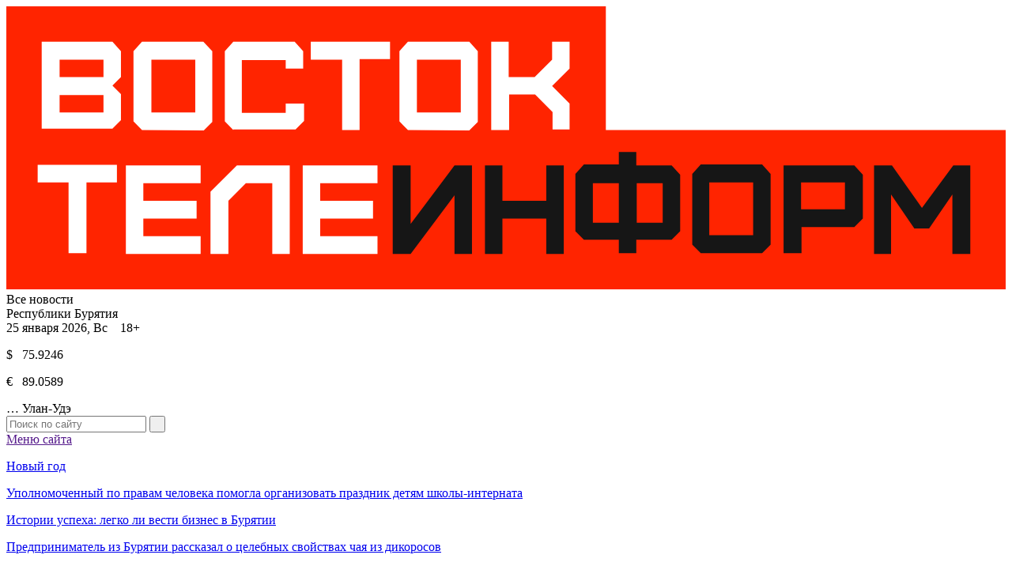

--- FILE ---
content_type: text/html; charset=windows-1251
request_url: https://vtinform.com/conference/275/
body_size: 21109
content:
<!DOCTYPE html>
<html lang="ru">
<head>
	<title>Интернет-конференция с министром туризма Бурятии Доржиевым Алдаром Джангаровичем</title>
	<!--Иначе под не-админом, почему-то, не грузятся скрипты ядра-->
		<meta http-equiv="Content-Type" content="text/html; charset=windows-1251" />
<meta name="description" content="Все новости Бурятии ВостокТелеИнформ информационное агентство" />
<link rel="canonical" href="https://vtinform.com/conference/275/" />
<link href="/bitrix/js/ui/fonts/opensans/ui.font.opensans.min.css?17001445672409" type="text/css"  rel="stylesheet" />
<link href="/bitrix/js/main/popup/dist/main.popup.bundle.min.css?170014456823804" type="text/css"  rel="stylesheet" />
<link href="https://fonts.googleapis.com/css?family=PT+Sans:400,400italic,700,700italic&subset=latin,cyrillic" type="text/css"  rel="stylesheet" />
<link href="https://fonts.googleapis.com/css?family=PT+Serif:400,400italic,700,700italic&subset=latin,cyrillic" type="text/css"  rel="stylesheet" />
<link href="/bitrix/cache/css/s2/new_home/template_708324e4929b513babf8df3854ed9de6/template_708324e4929b513babf8df3854ed9de6_v1.css?1769320682236636" type="text/css"  data-template-style="true" rel="stylesheet" />
<script type="text/javascript">if(!window.BX)window.BX={};if(!window.BX.message)window.BX.message=function(mess){if(typeof mess==='object'){for(let i in mess) {BX.message[i]=mess[i];} return true;}};</script>
<script type="text/javascript">(window.BX||top.BX).message({'JS_CORE_LOADING':'Загрузка...','JS_CORE_NO_DATA':'- Нет данных -','JS_CORE_WINDOW_CLOSE':'Закрыть','JS_CORE_WINDOW_EXPAND':'Развернуть','JS_CORE_WINDOW_NARROW':'Свернуть в окно','JS_CORE_WINDOW_SAVE':'Сохранить','JS_CORE_WINDOW_CANCEL':'Отменить','JS_CORE_WINDOW_CONTINUE':'Продолжить','JS_CORE_H':'ч','JS_CORE_M':'м','JS_CORE_S':'с','JSADM_AI_HIDE_EXTRA':'Скрыть лишние','JSADM_AI_ALL_NOTIF':'Показать все','JSADM_AUTH_REQ':'Требуется авторизация!','JS_CORE_WINDOW_AUTH':'Войти','JS_CORE_IMAGE_FULL':'Полный размер'});</script>

<script type="text/javascript" src="/bitrix/js/main/core/core.min.js?1700144574262092"></script>

<script>BX.setJSList(['/bitrix/js/main/core/core_ajax.js','/bitrix/js/main/core/core_promise.js','/bitrix/js/main/polyfill/promise/js/promise.js','/bitrix/js/main/loadext/loadext.js','/bitrix/js/main/loadext/extension.js','/bitrix/js/main/polyfill/promise/js/promise.js','/bitrix/js/main/polyfill/find/js/find.js','/bitrix/js/main/polyfill/includes/js/includes.js','/bitrix/js/main/polyfill/matches/js/matches.js','/bitrix/js/ui/polyfill/closest/js/closest.js','/bitrix/js/main/polyfill/fill/main.polyfill.fill.js','/bitrix/js/main/polyfill/find/js/find.js','/bitrix/js/main/polyfill/matches/js/matches.js','/bitrix/js/main/polyfill/core/dist/polyfill.bundle.js','/bitrix/js/main/core/core.js','/bitrix/js/main/polyfill/intersectionobserver/js/intersectionobserver.js','/bitrix/js/main/lazyload/dist/lazyload.bundle.js','/bitrix/js/main/polyfill/core/dist/polyfill.bundle.js','/bitrix/js/main/parambag/dist/parambag.bundle.js']);
BX.setCSSList(['/bitrix/js/main/lazyload/dist/lazyload.bundle.css','/bitrix/js/main/parambag/dist/parambag.bundle.css']);</script>
<script type="text/javascript">(window.BX||top.BX).message({'LANGUAGE_ID':'ru','FORMAT_DATE':'DD.MM.YYYY','FORMAT_DATETIME':'DD.MM.YYYY HH:MI:SS','COOKIE_PREFIX':'VTI','SERVER_TZ_OFFSET':'28800','UTF_MODE':'N','SITE_ID':'s2','SITE_DIR':'/','USER_ID':'','SERVER_TIME':'1769321154','USER_TZ_OFFSET':'0','USER_TZ_AUTO':'Y','bitrix_sessid':'7bc45c6a8f881a91274aec89f416d8ed'});</script>


<script type="text/javascript" src="/bitrix/js/main/popup/dist/main.popup.bundle.min.js?170014456862522"></script>
<script type="text/javascript">BX.setJSList(['/js/jquery-1.9.1.min.js','/js/bootstrap.min.js','/js/jquery.slimscroll.min.js','/js/fotorama.js','/js/likely.js','/js/site.js','/js/adaptive.js','/js/editor_event.js','/local/templates/new_home/components/bitrix/main.userconsent.request/cookie_popup/script.js','/js/fancybox.umd.js']);</script>
<script type="text/javascript">BX.setCSSList(['/css/bootstrap.css','/css/style.css','/css/likely.css','/css/fotorama.css','/css/media.css','/local/templates/new_home/components/bitrix/menu/topmenu/style.css','/local/templates/new_home/components/bitrix/main.userconsent.request/cookie_popup/style.css','/css/fancybox.css','/local/templates/new_home/styles.css']);</script>
<script type="text/javascript">var bxDate = new Date(); document.cookie="VTI_TIME_ZONE="+bxDate.getTimezoneOffset()+"; path=/; expires=Fri, 01 Jan 2027 00:00:00 +0800"</script>
<meta name="yandex-verification" content="66cc45994762ab3e" />



<script type="text/javascript"  src="/bitrix/cache/js/s2/new_home/template_172ee04e7337e310e2a309e810218226/template_172ee04e7337e310e2a309e810218226_v1.js?1769320682323546"></script>
<script type="text/javascript">var _ba = _ba || []; _ba.push(["aid", "b8af4fb77925b72deb44ddc107ac1526"]); _ba.push(["host", "vtinform.com"]); (function() {var ba = document.createElement("script"); ba.type = "text/javascript"; ba.async = true;ba.src = (document.location.protocol == "https:" ? "https://" : "http://") + "bitrix.info/ba.js";var s = document.getElementsByTagName("script")[0];s.parentNode.insertBefore(ba, s);})();</script>


	<link rel="icon" type="image/svg+xml " href="/favicon.svg"/>
	<link rel="icon" type="image/x-icon" href="/favicon.ico"/>
	<meta name="SKYPE_TOOLBAR" content="SKYPE_TOOLBAR_PARSER_COMPATIBLE"/>
	<meta name="yandex-verification" content="fd613c177861bc21" />
	<meta name="viewport" content="width=device-width, initial-scale=1" />
	<meta name="google" value="notranslate">
</head>
<body class="notranslate">
	<!-- Yandex.Metrika counter -->
	<script type="text/javascript" >
		(function(m,e,t,r,i,k,a){m[i]=m[i]||function(){(m[i].a=m[i].a||[]).push(arguments)};
			m[i].l=1*new Date();k=e.createElement(t),a=e.getElementsByTagName(t)[0],k.async=1,k.src=r,a.parentNode.insertBefore(k,a)})
		(window, document, "script", "https://mc.yandex.ru/metrika/tag.js", "ym");

		ym(76318237, "init", {
			clickmap:true,
			trackLinks:true,
			accurateTrackBounce:true,
			ecommerce:"dataLayer"
		});
	</script>
	<noscript><div><img src="https://mc.yandex.ru/watch/76318237" style="position:absolute; left:-9999px;" alt="" /></div></noscript>
	<!-- /Yandex.Metrika counter -->

	<script type="text/javascript">
		(function(d, w, c) {
			(w[c] = w[c] || []).push(function() {
				try {
					w.yaCounter13680049 = new Ya.Metrika({
						id: 13680049,
						clickmap: true,
						trackLinks: true,
						accurateTrackBounce: true,
						webvisor: true,
						ut: "noindex"
					});
				} catch (e) { }
			});

			var n = d.getElementsByTagName("script")[0], s = d.createElement("script"),
				f = function() { n.parentNode.insertBefore(s, n); };
			s.type = "text/javascript";
			s.async = true;
			s.src = "https://mc.yandex.ru/metrika/watch.js";

			if (w.opera == "[object Opera]") {
				d.addEventListener("DOMContentLoaded", f, false);
			} else { f(); }
		})(document, window, "yandex_metrika_callbacks");
	</script>
	<noscript>
		<div><img src="https://mc.yandex.ru/watch/13680049?ut=noindex" style="position:absolute; left:-9999px;" alt=""/>
		</div>
	</noscript>

	<script type="text/javascript">
		var _tmr = _tmr || [];
		_tmr.push({id: "2696008", type: "pageView", start: (new Date()).getTime()});
		(function(d, w, id) {
			if (d.getElementById(id)) return;
			var ts = d.createElement("script");
			ts.type = "text/javascript";
			ts.async = true;
			ts.id = id;
			ts.src = (d.location.protocol == "https:" ? "https:" : "http:") + "//top-fwz1.mail.ru/js/code.js";
			var f = function() {
				var s = d.getElementsByTagName("script")[0];
				s.parentNode.insertBefore(ts, s);
			};
			if (w.opera == "[object Opera]") { d.addEventListener("DOMContentLoaded", f, false); } else { f(); }
		})(document, window, "topmailru-code");
	</script>
	<noscript>
		<div style="position:absolute;left:-10000px;">
			<img src="//top-fwz1.mail.ru/counter?id=2696008;js=na" style="border:0;" height="1" width="1"
				 alt="пїЅпїЅпїЅпїЅпїЅпїЅпїЅ@Mail.ru"/>
		</div>
	</noscript>

	<div style="display: none">
		<script type="text/javascript" src="/js/orphus.js"></script>
		<a href="http://orphus.ru" id="orphus" target="_blank" style="opacity: 0;width: 0px;height: 0px">
			<img alt="пїЅпїЅпїЅпїЅпїЅпїЅпїЅ Orphus" src="/js/orphus.gif" border="0" width="125" height="115"/>
		</a>
	</div>
	<script type="text/javascript"><!--
		new Image().src = "//counter.yadro.ru/hit?r" + escape(document.referrer) +
			((typeof(screen) == "undefined") ? "" : ";s" + screen.width + "*" + screen.height + "*" +
				(screen.colorDepth ? screen.colorDepth : screen.pixelDepth)) + ";u" + escape(document.URL) + ";h" +
			escape(document.title.substring(0, 80)) + ";" + Math.random();//--></script>

	<script type="text/javascript">
		$('img').bind('contextmenu', function(e) {
			if (e.button === 2) {
				e.preventDefault();
			}
		});
	</script>
	<script type="text/javascript">
	const currentUrl = window.location.href;
	if (currentUrl.includes('bitrix_include_areas') && currentUrl.includes('index.php')) {
		let newUrl = currentUrl.replace('index.php', '');
		document.location.href = newUrl;
	}
</script>


<div id="container">
	<div class="centered" style="display: none;">
		<div class="mb20"></div>		<div class="layout w740 mb30">
			<div class="clear"></div>
		</div>
	</div>
	<div id="header">
		<div class="centered">
			<div class="logo">
				<a href="/">
					<img src="/img/logo.svg" alt="">
				</a>
			</div>

			<div class="title">Все новости<br>Республики Бурятия</div>
			<div class="date">25 января 2026, Вс&nbsp;&nbsp;&nbsp;&nbsp18+</div>
			<div class="course">
				<p class="dollar">$&nbsp;&nbsp;&nbsp;75.9246</p>
				<p class="euro">€&nbsp;&nbsp;&nbsp;89.0589</p>
			</div>
			<div class="weather"><span></span>&hellip;<span
					class="hot"></span> Улан-Удэ
			</div>
			<!--<div class="warning"><span>18+</span><span></span></div>-->
			<div class="soc">
				<!--<a class="soclink fb" href="https://www.facebook.com/buryatianews"></a>-->
				<a class="soclink vk" href="http://vk.com/vostok_teleinform"></a>
				<a class="soclink ok" href="https://ok.ru/group/53076411285714"></a>
				<a class="soclink tw" href="https://twitter.com/VTinform"></a>
				<!--<a class="soclink insta" href="https://www.instagram.com/vostok_teleinform/"></a>-->
				<!-- <a class="rss" href="/rss.php"><img src="/img/rss.png"/></a>-->
			</div>
			<div class="search">
				<form action="/search/index.php">
	<div class="wrapper">
		<input type="text" name="q" placeholder="Поиск по сайту" value="">
		<input type="submit" name="s" value=" ">
	</div>
</form>			</div>
			<div class="navi menu-fexed-link">
				<a href="">Меню сайта</a>
			</div>
		</div>
	</div>
		<div class="centered">
	<div class="specBlock">
					<a href="/projects/100852/" class="item" style="width: 19%; background-image: url(/upload/resize_cache/iblock/139/bzzu0m7yx16pk1jsjplx52b6tbv1dxzg/240_160_2/image_23_01_26_08_58_1.jpeg)">
			    <div class="special_block_shadow">
				<p class="specTitle">Новый год</p>
				<p class="newsTitle">Уполномоченный по правам человека помогла организовать праздник детям школы-интерната</p>
				</div>
				<!--<div class="bg" style=""></div>-->
			</a>
						<a href="/projects/184290/" class="item" style="width: 19%; background-image: url(/upload/resize_cache/iblock/16e/egr1ckwo2u7klo1wnpq4b2sry777hksu/240_160_2/photo_2025_12_17_19_50_24.jpg)">
			    <div class="special_block_shadow">
				<p class="specTitle">Истории успеха: легко ли вести бизнес в Бурятии</p>
				<p class="newsTitle">Предприниматель из Бурятии рассказал о целебных свойствах чая из дикоросов</p>
				</div>
				<!--<div class="bg" style=""></div>-->
			</a>
						<a href="/projects/217133/" class="item" style="width: 19%; background-image: url(/upload/resize_cache/iblock/29a/muooplwi5q7w0t1plef5djj3szc1vz9w/240_160_2/vse-rebyata.jpg)">
			    <div class="special_block_shadow">
				<p class="specTitle">Бурятия: История мужества</p>
				<p class="newsTitle">Фильм об адаптивном спорте и ветеранах СВО из Бурятии показали в Крыму</p>
				</div>
				<!--<div class="bg" style=""></div>-->
			</a>
						<a href="/projects/160212/" class="item" style="width: 19%; background-image: url(/upload/resize_cache/iblock/590/1a665oj0rsmd4l7f8ly1v5li41t2ohon/240_160_2/zurkhay.jpeg)">
			    <div class="special_block_shadow">
				<p class="specTitle">Зурхай</p>
				<p class="newsTitle">Зурхай на субботу: Хороший день для стрижки</p>
				</div>
				<!--<div class="bg" style=""></div>-->
			</a>
						<a href="/projects/98082/" class="item" style="width: 19%; background-image: url(/upload/resize_cache/iblock/470/ct5re6ii5isy6db4u4j8qq6o8hws7zb0/240_160_2/20200922111548_IMG_9499.jpg)">
			    <div class="special_block_shadow">
				<p class="specTitle">Погода </p>
				<p class="newsTitle">В Бурятии потеплеет, но будет дуть сильный ветер</p>
				</div>
				<!--<div class="bg" style=""></div>-->
			</a>
					<div style="clear: both"></div>
	</div></div>
		<div class="centered  hidden-xs hidden-sm">
<div class="navigation">
	
		<dl>

			<dt><a href="/" class="active">Сегодня</a></dt>
		
			<dt><a href="/news/137/">Политика</a></dt>
		
			<dt><a href="/news/142/">Экономика</a></dt>
		
			<dt><a href="/news/138/">Общество</a></dt>
		
			<dt><a href="/news/148/">Культура</a></dt>
		
			<dt><a href="/news/146/">Здравоохранение</a></dt>
		
			<dt><a href="/news/145/">Спорт</a></dt>
		
			<dt><a href="/news/149/">Происшествия</a></dt>
		
			<dt class="last"><a href="/projects/">Спецпроекты</a></dt>
		

	</dl>
	
</div>
</div>
<!--<div class="navigation hidden-md hidden-lg">
	
		<dl>

			<dt><a href="/" class="active">Сегодня</a></dt>
		
			<dt><a href="/news/137/">Политика</a></dt>
		
			<dt><a href="/news/142/">Экономика</a></dt>
		
			<dt><a href="/news/138/">Общество</a></dt>
		
			<dt><a href="/news/148/">Культура</a></dt>
		
			<dt><a href="/news/146/">Здравоохранение</a></dt>
		
			<dt><a href="/news/145/">Спорт</a></dt>
		
			<dt><a href="/news/149/">Происшествия</a></dt>
		
			<dt class="last"><a href="/projects/">Спецпроекты</a></dt>
		

	</dl>
	
</div>-->
	<div id="content">
	<div class="centered">
		<div>
					</div>
		<div class="layout w750 category-news mb20">
			<div class="wrapper bg-white border">
				<div class="border-left"></div>
				<div class="l-col">
					<h5 class="category-head ch2 inner">Интернет-конференции</h5>
					<div class="pt20 pr18 pb20 pl30 category c1 oh bg-white">
						<div class="color"></div>
							<h1 class="text-normal">Интернет-конференция с министром туризма Бурятии Доржиевым Алдаром Джангаровичем</h1>
	<p><img src="/upload/iblock/247/img_20211122_wa0002.jpg" width="700px"
			height="466px" alt=""/></p>
	<p>ИА &laquo;Восток-Телеинформ&raquo; запускает Интернет-конференцию с министром туризма Бурятии <b>Доржиевым Алдаром Джангаровичем. </b>Конференция посвящена предварительным итогам года в туристской отрасли Бурятии. В ходе конференции можно задать вопросы о федеральных и региональных мерах поддержки для малого и среднего бизнеса туристской отрасли, о правилах работы в условиях пандемии, о предстоящем зимнем турсезоне, о чартерной программе, о курсах повышения квалификации для работников туротрасли, о туристских конкурсах, в которых можно принять участие, о планах на 2022 год и другие актуальные вопросы. <b>Эти и другие вопросы можно разместить с 25 ноября до 4 декабря.</b>
<div><b>
    <br />
  </b></div>

<div><b>Прием вопросов окончен, идет подготовка ответов. </b></div>
</p>
<p><b>Прием вопросов окончен.</b></p>	<div class="b-page">
		<dl class="conference">
							<dt>
					<p class="question"><a class="js" href="javascript:void(0);">- Какие новые законы вступят в силу в 2022 году? <br />
</a></p>
											<p class="answer p10">- В первую очередь, это конечно, закон об аттестации гидов-переводчиков, экскурсоводов и инструкторов-проводников. В апреле текущего года были внесены изменения в федеральный закон №93-ФЗ «О внесении изменений в Федеральный закон «Об основах туристкой деятельности в Российской Федерации» в части правового регулирования деятельности экскурсоводов &#40;гидов&#41;, гидов-переводчиков и инструкторов-проводников. Законом установлено, и эти поправки вступят в силу в следующем году, что экскурсоводами &#40;гидами&#41; и гидами-переводчиками могут быть только граждане Российской Федерации, если иное не предусмотрено соответствующим международным договором, также вводятся требования к их образованию, стажу работы и наличию профессиональных знаний и навыков. Также вводится обязательная периодическая &#40;раз в 5 лет&#41; аттестация экскурсоводов &#40;гидов&#41;, гидов-переводчиков и инструкторов-проводников. Аттестацию экскурсоводов &#40;гидов&#41; и гидов-переводчиков будут проводить аттестационные комиссии, создаваемые в каждом субъекте Российской Федерации. За аттестацию будет взиматься государственная пошлина.<br />
Субъекты Российской Федерации наделяются полномочиями по организации и осуществлению регионального государственного контроля &#40;надзора&#41; за деятельностью организаций, индивидуальных предпринимателей и физических лиц, применяющих специальный налоговый режим, которые оказывают услуги экскурсоводов &#40;гидов&#41;, гидов-переводчиков и &#40;или&#41; инструкторов-проводников. Инструкторов-проводников будут аттестовывать уполномоченные организации. За проведение аттестации инструкторов-проводников будет взиматься плата, размер которой будет определен правительством Российской Федерации.<br />
Федеральный государственный контроль за деятельностью организаций, уполномоченных на проведение аттестации инструкторов-проводников, будет осуществлять Ростуризм. Сведения об аттестованных экскурсоводах &#40;гидах&#41;, гидах-переводчиках и инструкторах-проводниках будут вноситься в единый федеральный реестр, ведение которого будет осуществлять Ростуризм. Также законом закрепляется понятие «национальный туристский маршрут».<br />
Отмечу, закон вступит в силу 1 июля 2022 года, при этом все действующие экскурсоводы &#40;гиды&#41;, гиды-переводчики и инструкторы-проводники вправе продолжать осуществлять свою деятельность в течение одного года со дня вступления в силу Федерального закона. Аттестаты экскурсовода &#40;гида&#41;, гида-переводчика и инструктора-проводника, выданные до дня вступления закона в силу, действуют до окончания срока, на который они были выданы, но не позднее 1 января 2024 года. Согласно позиции Ростуризма, принятие этого закона будет способствовать созданию прозрачного и контролируемого рынка оказания экскурсионных услуг, формированию позитивного имиджа Российской Федерации как страны, благоприятной и безопасной для туризма и отдыха.<br />
</p>
									</dt>
							<dt>
					<p class="question"><a class="js" href="javascript:void(0);">- Добрый день. Что будет с курортом Аршан? <br />
</a></p>
											<p class="answer p10">- ООО «Курорты Бурятия» планирует развитие курорта «Аршан» в рамках ТОР «Аршан».Проект направлен на расширение существующего курорта путем нового строительства. Реализацию планируется провести в три этапа, предусмотрено строительство новых объектов &#40;гостиница, ресторан, спа-центр, лечебный блок, конференц-зал&#41; с благоустройством территории. Предполагается создание современного загородного курорта с оздоровительной, СПА-составляющей и расширенной курортно-рекреационной инфраструктурой, создание всесезонного курорта, способного привлекать достаточное число постояльцев независимо от времени года. Мы считаем, что реализация этого проекта повысит привлекательность Бурятии в части появления качественного объекта для посещения туристов. Кроме того, основная задача курорта - способствование оздоровлению населения, продление периода активной жизни и трудоспособности граждан, что даст и положительный экономический эффект.<br />
В рамках проведения «RoadShow» Байкальского региона, которое состоялось 28 сентября 2021 года в Москве было подписано соглашение о намерениях реализации инвестиционного проекта на территории Бурятии между правительством РБ и ООО «Курорты Бурятии».Предметом соглашения стала реализация инвестиционного проекта «Развитие курорта «Аршан». Ориентировочный объем инвестиций по проекту составляет крупную сумму, около 1,6 миллиардов рублей. Ориентировочный период реализации проекта - 2021-2030 годы. Как ожидается, будет создано около 100 новых рабочих мест.<br />
</p>
									</dt>
							<dt>
					<p class="question"><a class="js" href="javascript:void(0);">- Как сегодня развивается лечебно-оздоровительный туризм в Бурятии, в каком состоянии наши курорты?<br />
</a></p>
											<p class="answer p10">- Республика Бурятия обладает значительным потенциалом рекреационных ресурсов, на ее территории расположены источники минеральных вод различного химического состава и месторождения лечебных грязей, в ряде местностей отмечены климатические особенности, благоприятные для лечения и оздоровления. Минеральные источники Бурятии содержат различные типы лечебных вод: азотные, метановые термальные воды Горячинского, Аллинского, Кульдурского, Тункинского, Истокского, Питателевского типов; холодные радоновые – Липовского; холодные сероводородные – Краинского и близкие к нему воды; холодные железистые – Полюстровского; холодные и термальные углекислые – Кисловодского, Ессентукского, Дарасунского, Ласточкиного и другие, близкие к ним типы лечебных минеральных вод.<br />
Сегодня в республике действуют около 20 организаций с основным видом деятельности 86.90.4 – это «деятельность санаторно-курортных организаций». Есть также 21 лечебно-оздоровительная местность. У нас есть нормативно-правовая база, регулирующая отношения в области функционирования, развития и охраны курортов, лечебно-оздоровительных местностей и природных лечебных ресурсов. Так, действует принятый в 1997 году закон РБ «О лечебно-оздоровительных местностях, курортах и природных лечебных ресурсах в Республике Бурятия», в 2010 году постановлением правительства РБ было утверждено положение о признании ряда территорий республики лечебно-оздоровительными местностями и курортами местного значения.<br />
В 2015 году был разработан план мероприятий &#40;«Дорожная карта»&#41; по развитию лечебно-оздоровительных местностей и курортов в Республике Бурятия. В него вошли 13 минеральных источников Республики Бурятия: из них 10 минеральных источников для признания территорий лечебно-оздоровительными местностями местного значения и 3 минеральных источника для признания территорий лечебно-оздоровительными местностями республиканского значения. Так, признаны лечебно-оздоровительными местностями местного значения территории Баунтовского термального источника &#40;Баунтовский район&#41;, источников «Умхэй», «Кучигер», «Алла» и «Гарга» &#40;Курумканскийрайон&#41; и источники «Солнечный» &#40;«Гоуджекит»&#41; и «Дзелинда» &#40;Северо-Байкальский район&#41;.<br />
Самым крупными поставщиками санаторно-оздоровительных услуг Республики Бурятия сегодня можно назвать курорты «Аршан» и «Горячинск» СКУП РБ «Байкалкурорт».В 2021 году курорту «Горячинск» исполнилось 210 лет, в рамках юбилейной даты там открылипосле реконструкции административное зданиес кафетерием.В октябре 2020 года с ООО «Курорты Бурятии» заключило соглашение об осуществлении деятельности на территории опережающего социально-экономического развития и зарегистрировано в качестве резидента ТОР «Бурятия».<br />
</p>
									</dt>
							<dt>
					<p class="question"><a class="js" href="javascript:void(0);">- Здравствуйте, Алдар Джангарович, вкакие основные направления туристской отрасли Бурятия&nbsp;&nbsp;будет&nbsp;&nbsp;развивать&nbsp;&nbsp;в рамках нацпроекта по туризму?<br />
<br />
</a></p>
											<p class="answer p10">- В конце апреля этого года в Координационном центре правительства России Дмитрий Чернышенко представил новый национальный проект «Туризм и индустрия гостеприимства». Байкальский регион, куда входит Бурятия, включен в одну из 11 туристических макротерриторий России, которые станут «пилотными» в рамках реализации национального проекта. Как следует из паспорта нацпроекта, он включает в себя три основных направления &#40;три федеральных проекта&#41;. Это Федеральный проект «Развитие туристской инфраструктуры», который направлен на повышение качества жизни граждан путем их обеспечения современными туристскими услугами и объектами туристической и обеспечивающей инфраструктуры. Второй проект - «Повышение доступности туристских услуг», он предполагает создание и внедрение системы поддержки общественных и предпринимательских инициатив, направленных на развитие внутреннего и въездного туризма, через систему субсидий и грантовой поддержки, а также мер по возмещению гражданам части стоимости оплаченных туристских услуг. И третье направление -&nbsp;&nbsp;проект «Совершенствование управления в сфере туризма», он направлен на решение задач по увеличению числа рабочих мест и повышению уровня профессиональной компетенции кадров туристской отрасли и так далее. Сюда же входят мероприятия по цифровизации госуправления в сфере туризма и внедрение Цифровых решений, обеспечивающих гражданам доступ к информации о возможностях отдыха внутри страны.</p>
									</dt>
					</dl>
		<div class="back"><a style="text-decoration:none" href="/conference/">&larr;
				<u>Назад</u></a></div>
	</div>
	</div>
<div class="img-block bg-white">
	<!--'start_frame_cache_ALOAcH'--><!--'end_frame_cache_ALOAcH'--></div>

<div class="bg-body pt20 pr18 pb20 pl30 category c1 oh other-news-block">
	<div class="color"></div>
	<h5>Другие интервью</h5>
	<div class="news-inner">
		<dl>
							<dt>
					<div class="date text-right">
						<p class="font-small">18 апреля 2012 г.</p>
					</div>
					<div class="text item-news oh b-border pb10">
						<div class="oh">
							<p class="title mb10">
								<a href="/conference/223/">Если произойдет кража из охран...</a>
							</p>
							<p class="black font-normal">Если произойдет кража из охраняемой квартиры, вневедомственная охрана полностью возместит причиненный ущерб?</p>
						</div>
					</div>
				</dt>
							<dt>
					<div class="date text-right">
						<p class="font-small">16 апреля 2012 г.</p>
					</div>
					<div class="text item-news oh b-border pb10">
						<div class="oh">
							<p class="title mb10">
								<a href="/conference/223/">Почему увеличиваются тарифы на...</a>
							</p>
							<p class="black font-normal">Почему увеличиваются тарифы на услуги охраны? И каким образом складывается тариф?</p>
						</div>
					</div>
				</dt>
							<dt>
					<div class="date text-right">
						<p class="font-small">13 февраля 2012 г.</p>
					</div>
					<div class="text item-news oh b-border pb10">
						<div class="oh">
							<p class="title mb10">
								<a href="/conference/216/">Насколько я знаю, шаманы в сво...</a>
							</p>
							<p class="black font-normal">Насколько я знаю, шаманы в своих призывах обращаются к хозяевам местностей. Сколько всего их &#40;указать основных&#41;, чему покровительствуют, местонахождение их,правила поведения в местонахождении хозяина и подношения ему, обидятся ли не упоминаемые хозяева, периодичность обращения к хозяевам? Шаманские обереги и правила их применения-использования?</p>
						</div>
					</div>
				</dt>
							<dt>
					<div class="date text-right">
						<p class="font-small">9 февраля 2012 г.</p>
					</div>
					<div class="text item-news oh b-border pb10">
						<div class="oh">
							<p class="title mb10">
								<a href="/conference/216/">ХОЧУ К ВАМ НА  ПРИЁМ  -ПОДСКАЖ...</a>
							</p>
							<p class="black font-normal">ХОЧУ К ВАМ НА&nbsp;&nbsp;ПРИЁМ&nbsp;&nbsp;-ПОДСКАЖИТЕ АДРЕС&nbsp;&nbsp;ИЛИ ТЕЛЕФОН</p>
						</div>
					</div>
				</dt>
							<dt>
					<div class="date text-right">
						<p class="font-small">5 февраля 2012 г.</p>
					</div>
					<div class="text item-news oh b-border pb10">
						<div class="oh">
							<p class="title mb10">
								<a href="/conference/216/">В г. Улан-Удэ проводятся крест...</a>
							</p>
							<p class="black font-normal">В г. Улан-Удэ проводятся крестные ходы, освящение дорог ламами. Для получения благосклонности Покровителей г. Улан-Удэ - Ута Сагаан Ноен, Хубэн Хаан, Алтан Мандал и других проводятся ли коллективные тайлганы или это работа индивидуальная?</p>
						</div>
					</div>
				</dt>
					</dl>
	</div>
</div>					</div>
				</div>
				<div class="r-col">
					<h5 class="title-news-line">Лента новостей <!--<a class="show_last_news" href="javascript:void(0);"></a>--></h5>
<div id="source-lenta-list" class="right_news_list static"><div class="scroll-div">
	<div class="news-line">
		<dl>
			<dd class="bordered"><span>25.01.2026</span></dd><dt><a class="show_news_lenta" data-id="222997" href="/news/147/222997/"><p>Все школьники Улан-Удэ завтра учатся очно</p><p class="head">13:59</p></a></dt><dd class="b-border"></dd><dt><a class="show_news_lenta" data-id="222996" href="/news/138/222996/"><p>Жители Тункинского района из-за морозов остались без туалета на автовокзале</p><p class="head">13:22</p></a></dt><dd class="b-border"></dd><dt><a class="show_news_lenta" data-id="222994" href="/news/148/222994/"><p>Студенческий бал прошел в Улан-Удэ</p><p class="head">13:15</p></a></dt><dd class="b-border"></dd><dt><a class="show_news_lenta" data-id="222995" href="/news/138/222995/"><p>Зурхай на сегодня: Неблагоприятный день для покупки обновок</p><p class="head">10:00</p></a></dt><dd class="bordered"><span>24.01.2026</span></dd><dt><a class="show_news_lenta" data-id="222993" href="/news/138/222993/"><p>Сибирский Тибет: «The Люди» показали, как живет древний народ в Бурятии</p><p class="head">19:58</p></a></dt><dd class="b-border"></dd><dt><a class="show_news_lenta" data-id="222992" href="/news/148/222992/"><p>В Подмосковье представили атлас тибетской медицины из Нацмузея Бурятии</p><p class="head">13:51</p></a></dt><dd class="b-border"></dd><dt><a class="show_news_lenta" data-id="222991" href="/news/199/222991/"><p>В Бурятии потеплеет, но будет дуть сильный ветер</p><p class="head">13:51</p></a></dt><dd class="b-border"></dd><dt><a class="show_news_lenta" data-id="222990" href="/news/138/222990/"><p>Блог ветерана СВО вдохновляет жителей Бурятии заниматься сельским хозяйством</p><p class="head">13:05</p></a></dt><dd class="b-border"></dd><dt><a class="show_news_lenta" data-id="222989" href="/news/140/222989/"><p>В Бурятии без света остался целый микрорайон</p><p class="head">13:01</p></a></dt><dd class="b-border"></dd><dt><a class="show_news_lenta" data-id="222988" href="/news/148/222988/"><p>В Русском драмтеатре устроили капустник ко Дню артиста</p><p class="head">12:51</p></a></dt><dd class="b-border"></dd><dt><a class="show_news_lenta" data-id="222987" href="/news/140/222987/"><p>Улан-удэнцы в&#8722;38 мороза вышли на пробежку       </p><p class="head">11:22</p></a></dt><dd class="b-border"></dd><dt><a class="show_news_lenta" data-id="222986" href="/news/149/222986/"><p>В Бурятии в ночном ДТП погиб водитель фуры</p><p class="head">10:49</p></a></dt><dd class="b-border"></dd><dt><a class="show_news_lenta" data-id="222985" href="/news/138/222985/"><p>Кредиты, оформленные мошенниками на многодетную мать в Бурятии, признали недействительными</p><p class="head">10:48</p></a></dt><dd class="b-border"></dd><dt><a class="show_news_lenta" data-id="222984" href="/news/138/222984/"><p>Зурхай на субботу: Хороший день для стрижки</p><p class="head">09:24</p></a></dt><dd class="bordered"><span>23.01.2026</span></dd><dt><a class="show_news_lenta" data-id="222983" href="/news/138/222983/"><p>Жителям сотых кварталов в Улан-Удэ вернули тепло</p><p class="head">21:56</p></a></dt><dd class="b-border"></dd><dt><a class="show_news_lenta" data-id="222975" href="/news/142/222975/"><p>Россияне оформили ипотеку на 4,3 трлн рублей в 2025 году - ВТБ</p><p class="head">19:06</p></a></dt><dd class="b-border"></dd><dt><a class="show_news_lenta" data-id="222982" href="/news/139/222982/"><p>Иркутский футбольный тренер спас ребенка из горящей машины</p><p class="head">18:07</p></a></dt><dd class="b-border"></dd><dt><a class="show_news_lenta" data-id="222981" href="/news/144/222981/"><p>В Бурятии маленькие сосны стали бордовыми от мороза</p><p class="head">18:06</p></a></dt><dd class="b-border"></dd><dt><a class="show_news_lenta" data-id="222980" href="/news/138/222980/"><p>В Бурятии вальщик леса срубил лишние деревья и отправился на принудительные работы</p><p class="head">18:02</p></a></dt><dd class="b-border"></dd><dt><a class="show_news_lenta" data-id="222979" href="/news/138/222979/"><p>«Меньше убийств и изнасилований»: В МВД Бурятии отметили снижение преступности в 2025 году</p><p class="head">18:00</p></a></dt><dd class="b-border"></dd><dt><a class="show_news_lenta" data-id="222978" href="/news/142/222978/"><p>ВТБ: выдачи автокредитов в 2025 году составили 1,7 трлн рублей</p><p class="head">17:50</p></a></dt><dd class="b-border"></dd><dt><a class="show_news_lenta" data-id="222977" href="/news/138/222977/"><p>Улан-удэнка проведет 6 лет в колонии за продажу несуществующей одежды</p><p class="head">17:32</p></a></dt><dd class="b-border"></dd><dt><a class="show_news_lenta" data-id="222976" href="/news/140/222976/"><p>В сотых возможно временное небольшое понижение температуры в домах </p><p class="head">17:28</p></a></dt><dd class="b-border"></dd><dt><a class="show_news_lenta" data-id="222974" href="/news/138/222974/"><p>Роспотребнадзор отсудил в пользу жителей Бурятии более 13 миллионов рублей</p><p class="head">17:00</p></a></dt><dd class="b-border"></dd><dt><a class="show_news_lenta" data-id="222973" href="/news/147/222973/"><p>Студенческие семьи стали главными героями фотовыставки в БГУ</p><p class="head">16:35</p></a></dt><dd class="b-border"></dd><dt><a class="show_news_lenta" data-id="222971" href="/news/142/222971/"><p>ВТБ узнал, на что чаще тратит молодежь</p><p class="head">16:10</p></a></dt><dd class="b-border"></dd><dt><a class="show_news_lenta" data-id="222970" href="/news/149/222970/"><p>В Бурятии девушка ушла из дома без верхней одежды и насмерть замерзла</p><p class="head">15:58</p></a></dt><dd class="b-border"></dd><dt><a class="show_news_lenta" data-id="222969" href="/news/137/222969/"><p>Скорость реагирования «скорой помощи» на выезды обсудили в Народном Хурале</p><p class="head">15:53</p></a></dt><dd class="b-border"></dd><dt><a class="show_news_lenta" data-id="222968" href="/news/142/222968/"><p>ВТБ: россияне оставляли больше чаевых на новогодних праздниках</p><p class="head">15:50</p></a></dt><dd class="b-border"></dd><dt><a class="show_news_lenta" data-id="222966" href="/news/137/222966/"><p>Депутаты Народного Хурала обсудили износ зданий скорой помощи в Улан-Удэ</p><p class="head">15:43</p></a></dt><dd class="b-border"></dd><dt><a class="show_news_lenta" data-id="222967" href="/news/138/222967/"><p>Глава Следкома заинтересовался жителями Улан-Удэ, которые в морозы спасаются свечкой и печкой</p><p class="head">15:43</p></a></dt><dd class="b-border"></dd><dt><a class="show_news_lenta" data-id="222965" href="/news/137/222965/"><p>Семьям с детьми в Бурятии не будут отключать электроэнергию в холода за неуплату</p><p class="head">15:35</p></a></dt><dd class="b-border"></dd><dt><a class="show_news_lenta" data-id="222964" href="/news/142/222964/"><p>Сбер инвестирует в профессию будущего: Process Mining для нового поколения специалистов</p><p class="head">15:27</p></a></dt><dd class="b-border"></dd><dt><a class="show_news_lenta" data-id="222961" href="/news/140/222961/"><p>В Улан-Удэ завтра снова выйдут на отлов собак</p><p class="head">15:19</p></a></dt><dd class="b-border"></dd><dt><a class="show_news_lenta" data-id="222960" href="/news/146/222960/"><p>Больной туберкулезом житель Бурятии сбежал из больницы </p><p class="head">15:13</p></a></dt><dd class="b-border"></dd><dt><a class="show_news_lenta" data-id="222958" href="/news/142/222958/"><p>В Бурятии зафиксирован максимум потребления мощности</p><p class="head">15:10</p></a></dt><dd class="b-border"></dd><dt><a class="show_news_lenta" data-id="222959" href="/news/199/222959/"><p>В Бурятии завтра сохранится аномально-холодная погода</p><p class="head">15:09</p></a></dt><dd class="b-border"></dd><dt><a class="show_news_lenta" data-id="222957" href="/news/138/222957/"><p>Улан-удэнец в магазине с консультантом выбрал себе духи и украл их</p><p class="head">14:47</p></a></dt><dd class="b-border"></dd><dt><a class="show_news_lenta" data-id="222956" href="/news/149/222956/"><p>Прокуратура Бурятии взяла на контроль установление обстоятельств ДТП с рейсовым автобусом</p><p class="head">14:37</p></a></dt><dd class="b-border"></dd><dt><a class="show_news_lenta" data-id="222955" href="/news/142/222955/"><p>Новый перрон аэропорта «Байкал» в Улан-Удэ оценили в 2 миллиарда</p><p class="head">14:37</p></a></dt><dd class="b-border"></dd><dt><a class="show_news_lenta" data-id="222972" href="/news/142/222972/"><p>ВТБ: рынок сбережений в 2025 году вырос на 16%</p><p class="head">14:31</p></a></dt><dd class="b-border"></dd><dt><a class="show_news_lenta" data-id="222954" href="/news/139/222954/"><p>Две маленькие девочки пострадали, катаясь с горы на ватрушке в Иркутской области</p><p class="head">14:26</p></a></dt><dd class="b-border"></dd><dt><a class="show_news_lenta" data-id="222953" href="/news/149/222953/"><p>Возлюбленная украла у жителя Бурятии 140 тысяч рублей, пока он был в командировке</p><p class="head">14:22</p></a></dt><dd class="b-border"></dd><dt><a class="show_news_lenta" data-id="222952" href="/news/145/222952/"><p>На Байкале прошел забег обещаний</p><p class="head">14:04</p></a></dt><dd class="b-border"></dd><dt><a class="show_news_lenta" data-id="222951" href="/news/139/222951/"><p>В Забкрае на кладбище жестоко убили мужчину</p><p class="head">13:59</p></a></dt><dd class="b-border"></dd><dt><a class="show_news_lenta" data-id="222950" href="/news/139/222950/"><p>В Братске на заводе выбросило хлор, пострадали 6 работников</p><p class="head">13:55</p></a></dt><dd class="b-border"></dd><dt><a class="show_news_lenta" data-id="222949" href="/news/137/222949/"><p>Глава Бурятии принял участие в работе правительственной комиссии по здравоохранению</p><p class="head">13:50</p></a></dt><dd class="b-border"></dd><dt><a class="show_news_lenta" data-id="222948" href="/news/149/222948/"><p>В Бурятии участились пожары из-за неисправных печек</p><p class="head">13:46</p></a></dt><dd class="b-border"></dd><dt><a class="show_news_lenta" data-id="222947" href="/news/149/222947/"><p>МВД Бурятии рассказало подробности о ДТП с автобусом</p><p class="head">13:39</p></a></dt><dd class="b-border"></dd><dt><a class="show_news_lenta" data-id="222946" href="/news/149/222946/"><p>Улан-удэнец попался полицейским с коноплей</p><p class="head">13:34</p></a></dt><dd class="b-border"></dd><dt><a class="show_news_lenta" data-id="222945" href="/news/138/222945/"><p>Из-за аномальных морозов коммунальщики работают в усиленном режиме</p><p class="head">13:29</p></a></dt><dd class="b-border"></dd><dt><a class="show_news_lenta" data-id="222944" href="/news/138/222944/"><p>В Кяхте контролируют экспорт мороженого в Монголию</p><p class="head">13:23</p></a></dt><dd class="b-border"></dd><dt><a class="show_news_lenta" data-id="222943" href="/news/149/222943/"><p>Жительницу Бурятии суд наказал за сообщения об измене мужа жене</p><p class="head">13:18</p></a></dt><dd class="b-border"></dd><dt><a class="show_news_lenta" data-id="222942" href="/news/149/222942/"><p>Прокуратура выявила нарушения охраны труда при строительстве Национального музея Бурятии</p><p class="head">13:06</p></a></dt><dd class="b-border"></dd><dt><a class="show_news_lenta" data-id="222941" href="/news/149/222941/"><p>В Бурятии в ДТП попал автобус, пострадал один человек</p><p class="head">12:55</p></a></dt><dd class="b-border"></dd><dt><a class="show_news_lenta" data-id="222962" href="/news/142/222962/"><p>На смену хайпу: как управленцу внедрить ИИ в компании</p><p class="head">12:24</p></a></dt><dd class="b-border"></dd><dt><a class="show_news_lenta" data-id="222940" href="/news/142/222940/"><p>В Бичуре наладили 9 опор ЛЭП</p><p class="head">11:56</p></a></dt><dd class="b-border"></dd><dt><a class="show_news_lenta" data-id="222939" href="/news/138/222939/"><p>В Улан-Удэ пропал подросток</p><p class="head">11:52</p></a></dt><dd class="b-border"></dd><dt><a class="show_news_lenta" data-id="222938" href="/news/138/222938/"><p>Странную женщину, которая подожгла волосы посетительнице бара, оштрафовали на полмиллиона рублей</p><p class="head">11:48</p></a></dt><dd class="b-border"></dd><dt><a class="show_news_lenta" data-id="222937" href="/news/138/222937/"><p>В Бурятии создали опергруппу по отключениям электроэнергии из-за мороза</p><p class="head">11:46</p></a></dt>		</dl>
	</div>
</div>
</div><div class="popup modal fade" id="lentaModal" tabindex="-1" role="dialog" aria-hidden="true">
	<div class="modal-dialog">
		<div class="modal-content">
			<div class="modal-body">
				<button type="button" class="close" data-dismiss="modal"><span aria-hidden="true"></span><span
						class="sr-only">Close</span></button>
				<div class="layout w700">
					<div class="wrapper">
						<div class="l-col left_news_list article black-text bg-white">
							<div class="p20"></div>
						</div>
						<div class="r-col bg-grey right_news_list">
							<h5 class="title-news-line">Лента новостей</h5>
							<div class="scroll-div">
	<div class="news-line">
		<dl>
			<dd class="bordered"><span>25.01.2026</span></dd><dt><a class="show_news_lenta" data-id="222997" href="/news/147/222997/"><p>Все школьники Улан-Удэ завтра учатся очно</p><p class="head">13:59</p></a></dt><dd class="b-border"></dd><dt><a class="show_news_lenta" data-id="222996" href="/news/138/222996/"><p>Жители Тункинского района из-за морозов остались без туалета на автовокзале</p><p class="head">13:22</p></a></dt><dd class="b-border"></dd><dt><a class="show_news_lenta" data-id="222994" href="/news/148/222994/"><p>Студенческий бал прошел в Улан-Удэ</p><p class="head">13:15</p></a></dt><dd class="b-border"></dd><dt><a class="show_news_lenta" data-id="222995" href="/news/138/222995/"><p>Зурхай на сегодня: Неблагоприятный день для покупки обновок</p><p class="head">10:00</p></a></dt><dd class="bordered"><span>24.01.2026</span></dd><dt><a class="show_news_lenta" data-id="222993" href="/news/138/222993/"><p>Сибирский Тибет: «The Люди» показали, как живет древний народ в Бурятии</p><p class="head">19:58</p></a></dt><dd class="b-border"></dd><dt><a class="show_news_lenta" data-id="222992" href="/news/148/222992/"><p>В Подмосковье представили атлас тибетской медицины из Нацмузея Бурятии</p><p class="head">13:51</p></a></dt><dd class="b-border"></dd><dt><a class="show_news_lenta" data-id="222991" href="/news/199/222991/"><p>В Бурятии потеплеет, но будет дуть сильный ветер</p><p class="head">13:51</p></a></dt><dd class="b-border"></dd><dt><a class="show_news_lenta" data-id="222990" href="/news/138/222990/"><p>Блог ветерана СВО вдохновляет жителей Бурятии заниматься сельским хозяйством</p><p class="head">13:05</p></a></dt><dd class="b-border"></dd><dt><a class="show_news_lenta" data-id="222989" href="/news/140/222989/"><p>В Бурятии без света остался целый микрорайон</p><p class="head">13:01</p></a></dt><dd class="b-border"></dd><dt><a class="show_news_lenta" data-id="222988" href="/news/148/222988/"><p>В Русском драмтеатре устроили капустник ко Дню артиста</p><p class="head">12:51</p></a></dt><dd class="b-border"></dd><dt><a class="show_news_lenta" data-id="222987" href="/news/140/222987/"><p>Улан-удэнцы в&#8722;38 мороза вышли на пробежку       </p><p class="head">11:22</p></a></dt><dd class="b-border"></dd><dt><a class="show_news_lenta" data-id="222986" href="/news/149/222986/"><p>В Бурятии в ночном ДТП погиб водитель фуры</p><p class="head">10:49</p></a></dt><dd class="b-border"></dd><dt><a class="show_news_lenta" data-id="222985" href="/news/138/222985/"><p>Кредиты, оформленные мошенниками на многодетную мать в Бурятии, признали недействительными</p><p class="head">10:48</p></a></dt><dd class="b-border"></dd><dt><a class="show_news_lenta" data-id="222984" href="/news/138/222984/"><p>Зурхай на субботу: Хороший день для стрижки</p><p class="head">09:24</p></a></dt><dd class="bordered"><span>23.01.2026</span></dd><dt><a class="show_news_lenta" data-id="222983" href="/news/138/222983/"><p>Жителям сотых кварталов в Улан-Удэ вернули тепло</p><p class="head">21:56</p></a></dt><dd class="b-border"></dd><dt><a class="show_news_lenta" data-id="222975" href="/news/142/222975/"><p>Россияне оформили ипотеку на 4,3 трлн рублей в 2025 году - ВТБ</p><p class="head">19:06</p></a></dt><dd class="b-border"></dd><dt><a class="show_news_lenta" data-id="222982" href="/news/139/222982/"><p>Иркутский футбольный тренер спас ребенка из горящей машины</p><p class="head">18:07</p></a></dt><dd class="b-border"></dd><dt><a class="show_news_lenta" data-id="222981" href="/news/144/222981/"><p>В Бурятии маленькие сосны стали бордовыми от мороза</p><p class="head">18:06</p></a></dt><dd class="b-border"></dd><dt><a class="show_news_lenta" data-id="222980" href="/news/138/222980/"><p>В Бурятии вальщик леса срубил лишние деревья и отправился на принудительные работы</p><p class="head">18:02</p></a></dt><dd class="b-border"></dd><dt><a class="show_news_lenta" data-id="222979" href="/news/138/222979/"><p>«Меньше убийств и изнасилований»: В МВД Бурятии отметили снижение преступности в 2025 году</p><p class="head">18:00</p></a></dt><dd class="b-border"></dd><dt><a class="show_news_lenta" data-id="222978" href="/news/142/222978/"><p>ВТБ: выдачи автокредитов в 2025 году составили 1,7 трлн рублей</p><p class="head">17:50</p></a></dt><dd class="b-border"></dd><dt><a class="show_news_lenta" data-id="222977" href="/news/138/222977/"><p>Улан-удэнка проведет 6 лет в колонии за продажу несуществующей одежды</p><p class="head">17:32</p></a></dt><dd class="b-border"></dd><dt><a class="show_news_lenta" data-id="222976" href="/news/140/222976/"><p>В сотых возможно временное небольшое понижение температуры в домах </p><p class="head">17:28</p></a></dt><dd class="b-border"></dd><dt><a class="show_news_lenta" data-id="222974" href="/news/138/222974/"><p>Роспотребнадзор отсудил в пользу жителей Бурятии более 13 миллионов рублей</p><p class="head">17:00</p></a></dt><dd class="b-border"></dd><dt><a class="show_news_lenta" data-id="222973" href="/news/147/222973/"><p>Студенческие семьи стали главными героями фотовыставки в БГУ</p><p class="head">16:35</p></a></dt><dd class="b-border"></dd><dt><a class="show_news_lenta" data-id="222971" href="/news/142/222971/"><p>ВТБ узнал, на что чаще тратит молодежь</p><p class="head">16:10</p></a></dt><dd class="b-border"></dd><dt><a class="show_news_lenta" data-id="222970" href="/news/149/222970/"><p>В Бурятии девушка ушла из дома без верхней одежды и насмерть замерзла</p><p class="head">15:58</p></a></dt><dd class="b-border"></dd><dt><a class="show_news_lenta" data-id="222969" href="/news/137/222969/"><p>Скорость реагирования «скорой помощи» на выезды обсудили в Народном Хурале</p><p class="head">15:53</p></a></dt><dd class="b-border"></dd><dt><a class="show_news_lenta" data-id="222968" href="/news/142/222968/"><p>ВТБ: россияне оставляли больше чаевых на новогодних праздниках</p><p class="head">15:50</p></a></dt><dd class="b-border"></dd><dt><a class="show_news_lenta" data-id="222966" href="/news/137/222966/"><p>Депутаты Народного Хурала обсудили износ зданий скорой помощи в Улан-Удэ</p><p class="head">15:43</p></a></dt><dd class="b-border"></dd><dt><a class="show_news_lenta" data-id="222967" href="/news/138/222967/"><p>Глава Следкома заинтересовался жителями Улан-Удэ, которые в морозы спасаются свечкой и печкой</p><p class="head">15:43</p></a></dt><dd class="b-border"></dd><dt><a class="show_news_lenta" data-id="222965" href="/news/137/222965/"><p>Семьям с детьми в Бурятии не будут отключать электроэнергию в холода за неуплату</p><p class="head">15:35</p></a></dt><dd class="b-border"></dd><dt><a class="show_news_lenta" data-id="222964" href="/news/142/222964/"><p>Сбер инвестирует в профессию будущего: Process Mining для нового поколения специалистов</p><p class="head">15:27</p></a></dt><dd class="b-border"></dd><dt><a class="show_news_lenta" data-id="222961" href="/news/140/222961/"><p>В Улан-Удэ завтра снова выйдут на отлов собак</p><p class="head">15:19</p></a></dt><dd class="b-border"></dd><dt><a class="show_news_lenta" data-id="222960" href="/news/146/222960/"><p>Больной туберкулезом житель Бурятии сбежал из больницы </p><p class="head">15:13</p></a></dt><dd class="b-border"></dd><dt><a class="show_news_lenta" data-id="222958" href="/news/142/222958/"><p>В Бурятии зафиксирован максимум потребления мощности</p><p class="head">15:10</p></a></dt><dd class="b-border"></dd><dt><a class="show_news_lenta" data-id="222959" href="/news/199/222959/"><p>В Бурятии завтра сохранится аномально-холодная погода</p><p class="head">15:09</p></a></dt><dd class="b-border"></dd><dt><a class="show_news_lenta" data-id="222957" href="/news/138/222957/"><p>Улан-удэнец в магазине с консультантом выбрал себе духи и украл их</p><p class="head">14:47</p></a></dt><dd class="b-border"></dd><dt><a class="show_news_lenta" data-id="222956" href="/news/149/222956/"><p>Прокуратура Бурятии взяла на контроль установление обстоятельств ДТП с рейсовым автобусом</p><p class="head">14:37</p></a></dt><dd class="b-border"></dd><dt><a class="show_news_lenta" data-id="222955" href="/news/142/222955/"><p>Новый перрон аэропорта «Байкал» в Улан-Удэ оценили в 2 миллиарда</p><p class="head">14:37</p></a></dt><dd class="b-border"></dd><dt><a class="show_news_lenta" data-id="222972" href="/news/142/222972/"><p>ВТБ: рынок сбережений в 2025 году вырос на 16%</p><p class="head">14:31</p></a></dt><dd class="b-border"></dd><dt><a class="show_news_lenta" data-id="222954" href="/news/139/222954/"><p>Две маленькие девочки пострадали, катаясь с горы на ватрушке в Иркутской области</p><p class="head">14:26</p></a></dt><dd class="b-border"></dd><dt><a class="show_news_lenta" data-id="222953" href="/news/149/222953/"><p>Возлюбленная украла у жителя Бурятии 140 тысяч рублей, пока он был в командировке</p><p class="head">14:22</p></a></dt><dd class="b-border"></dd><dt><a class="show_news_lenta" data-id="222952" href="/news/145/222952/"><p>На Байкале прошел забег обещаний</p><p class="head">14:04</p></a></dt><dd class="b-border"></dd><dt><a class="show_news_lenta" data-id="222951" href="/news/139/222951/"><p>В Забкрае на кладбище жестоко убили мужчину</p><p class="head">13:59</p></a></dt><dd class="b-border"></dd><dt><a class="show_news_lenta" data-id="222950" href="/news/139/222950/"><p>В Братске на заводе выбросило хлор, пострадали 6 работников</p><p class="head">13:55</p></a></dt><dd class="b-border"></dd><dt><a class="show_news_lenta" data-id="222949" href="/news/137/222949/"><p>Глава Бурятии принял участие в работе правительственной комиссии по здравоохранению</p><p class="head">13:50</p></a></dt><dd class="b-border"></dd><dt><a class="show_news_lenta" data-id="222948" href="/news/149/222948/"><p>В Бурятии участились пожары из-за неисправных печек</p><p class="head">13:46</p></a></dt><dd class="b-border"></dd><dt><a class="show_news_lenta" data-id="222947" href="/news/149/222947/"><p>МВД Бурятии рассказало подробности о ДТП с автобусом</p><p class="head">13:39</p></a></dt><dd class="b-border"></dd><dt><a class="show_news_lenta" data-id="222946" href="/news/149/222946/"><p>Улан-удэнец попался полицейским с коноплей</p><p class="head">13:34</p></a></dt><dd class="b-border"></dd><dt><a class="show_news_lenta" data-id="222945" href="/news/138/222945/"><p>Из-за аномальных морозов коммунальщики работают в усиленном режиме</p><p class="head">13:29</p></a></dt><dd class="b-border"></dd><dt><a class="show_news_lenta" data-id="222944" href="/news/138/222944/"><p>В Кяхте контролируют экспорт мороженого в Монголию</p><p class="head">13:23</p></a></dt><dd class="b-border"></dd><dt><a class="show_news_lenta" data-id="222943" href="/news/149/222943/"><p>Жительницу Бурятии суд наказал за сообщения об измене мужа жене</p><p class="head">13:18</p></a></dt><dd class="b-border"></dd><dt><a class="show_news_lenta" data-id="222942" href="/news/149/222942/"><p>Прокуратура выявила нарушения охраны труда при строительстве Национального музея Бурятии</p><p class="head">13:06</p></a></dt><dd class="b-border"></dd><dt><a class="show_news_lenta" data-id="222941" href="/news/149/222941/"><p>В Бурятии в ДТП попал автобус, пострадал один человек</p><p class="head">12:55</p></a></dt><dd class="b-border"></dd><dt><a class="show_news_lenta" data-id="222962" href="/news/142/222962/"><p>На смену хайпу: как управленцу внедрить ИИ в компании</p><p class="head">12:24</p></a></dt><dd class="b-border"></dd><dt><a class="show_news_lenta" data-id="222940" href="/news/142/222940/"><p>В Бичуре наладили 9 опор ЛЭП</p><p class="head">11:56</p></a></dt><dd class="b-border"></dd><dt><a class="show_news_lenta" data-id="222939" href="/news/138/222939/"><p>В Улан-Удэ пропал подросток</p><p class="head">11:52</p></a></dt><dd class="b-border"></dd><dt><a class="show_news_lenta" data-id="222938" href="/news/138/222938/"><p>Странную женщину, которая подожгла волосы посетительнице бара, оштрафовали на полмиллиона рублей</p><p class="head">11:48</p></a></dt><dd class="b-border"></dd><dt><a class="show_news_lenta" data-id="222937" href="/news/138/222937/"><p>В Бурятии создали опергруппу по отключениям электроэнергии из-за мороза</p><p class="head">11:46</p></a></dt>		</dl>
	</div>
</div>
						</div>
						<div class="clear"></div>
					</div>
				</div>
			</div>
		</div>
	</div>
</div>
<div class="b-border" style="margin-bottom:30px"></div><div class="right-banner-zone"></div><br /><div class="right-banner-zone"></div><br /><div class="right-banner-zone"></div><div class="pt20 pr20 pb20 pl10">
	<div class="mb20"></div>	<div class="mb20"></div>	<!--'start_frame_cache_uMP05O'--><!--'end_frame_cache_uMP05O'-->	<!--'start_frame_cache_hG8wzQ'--><!--'end_frame_cache_hG8wzQ'--></div>	<div class="head-green hg1">
		<h4><a href="/podrobnosti/">Подробности</h4>
	</div>
	<div class="pt20 pr20 pb20 pl20 right-column">
		<div class="item-news">
			<dl>
									<dt class="pb10 mb10 b-border">
												<div class="rcp-box">
							<div class="img mb10 rcp-content">
								<a href="/podrobnosti/222245/">
									<img src="/upload/resize_cache/iblock/532/x6iz27azc7yxv65sq19y1liwk9di5phf/220_220_1/5354990500995337624.jpg"
										 width="220px"
										 height="131px" alt="Минобрнауки Бурятии подвело итоги 2025 года"/>
								</a>
							</div></div>
												<p class="title mb5"><a href="/podrobnosti/222245/">Минобрнауки Бурятии подвело итоги 2025 года</a></p>
						<span class="date rcp-date">23 декабря 2025 г.</span><br>
						<span class="date rcp-date">Просмотров: 1137</span>
					</dt>
										<dt class="pb10 mb10">
												<div class="rcp-box">
							<div class="img mb10 rcp-content">
								<a href="/podrobnosti/221872/">
									<img src="/upload/resize_cache/iblock/6f9/gou9k3nfz3xt8f0z15p1k3uqn3hur40m/220_220_1/photo_2025_12_11_17_52_36.jpg"
										 width="220px"
										 height="102px" alt="«Елка добра» прошла сегодня в Народном Хурале Бурятии"/>
								</a>
							</div></div>
												<p class="title mb5"><a href="/podrobnosti/221872/">«Елка добра» прошла сегодня в Народном Хурале Бурятии</a></p>
						<span class="date rcp-date">11 декабря 2025 г.</span><br>
						<span class="date rcp-date">Просмотров: 1218</span>
					</dt>
								</dl>
		</div>
	</div>
		<div class="head-green hg1">
        <h4><a href="/interview/">Интервью</a></h4>
	</div>
	<div class="pt20 pr20 pb20 pl20 right-column">
		<div class="item-news">
			<dl>
									<dt class="pb10 mb10 b-border">
												<div class="rcp-box">
							<div class="img mb10 rcp-content">
								<a href="/interview/222280/">
									<img src="/upload/resize_cache/iblock/3b7/cywws7hdns4njhlsfko1ni17h57zzgtj/220_220_1/IMG_1048.jpg"
										 width="220px"
										 height="155px" alt="Интервью с министром образования и науки Республики Бурятия Валерием Поздняковым"/>
								</a>
							</div></div>
												<p class="title mb5"><a href="/interview/222280/">Интервью с министром образования и науки Республики Бурятия Валерием Поздняковым</a></p>
						<span class="date rcp-date">24 декабря 2025 г.</span><br>
						<span class="date rcp-date">Просмотров: 1167</span>
					</dt>
										<dt class="pb10 mb10">
												<div class="rcp-box">
							<div class="img mb10 rcp-content">
								<a href="/interview/222051/">
									<img src="/upload/resize_cache/iblock/16e/egr1ckwo2u7klo1wnpq4b2sry777hksu/220_220_1/photo_2025_12_17_19_50_24.jpg"
										 width="220px"
										 height="176px" alt="Предприниматель из Бурятии рассказал о целебных свойствах чая из дикоросов"/>
								</a>
							</div></div>
												<p class="title mb5"><a href="/interview/222051/">Предприниматель из Бурятии рассказал о целебных свойствах чая из дикоросов</a></p>
						<span class="date rcp-date">17 декабря 2025 г.</span><br>
						<span class="date rcp-date">Просмотров: 1361</span>
					</dt>
								</dl>
		</div>
	</div>
					</div>
				<div class="clear"></div>
			</div>
		</div>
		<div class="pt20 pr30 pb20 pl30 bg-white mb20 bottom-block">
	<div class="cols cols3">
		<dl class="oh">
			<dt>
				<h3 class="text-normal">Подробности</h3>
<dl>
			<dt class="oh pb10 mb10 b-border">
			<div class="item-news">
									<div class="img fl-l mr10"><a href="/podrobnosti/222245/">
							<img src="/upload/resize_cache/iblock/228/oj50wp38i57sr68dlpaau9hei98zs2iq/70_70_1/5354990500995337624.jpg" width="70px"
								 height="42px" alt="Минобрнауки Бурятии подвело итоги 2025 года"/>
						</a></div>
								<div class="oh">
					<p class="title mb5"><a href="/podrobnosti/222245/">Минобрнауки Бурятии подвело итоги 2025 года</a></p>
				</div>
			</div>
		</dt>
				<dt class="oh pb10 mb10 b-border">
			<div class="item-news">
									<div class="img fl-l mr10"><a href="/podrobnosti/221872/">
							<img src="/upload/resize_cache/iblock/80c/hjvazprrzxzsw07vgbu7pc3anaog73n3/70_70_1/photo_2025_12_11_17_52_36.jpg" width="70px"
								 height="32px" alt="«Елка добра» прошла сегодня в Народном Хурале Бурятии"/>
						</a></div>
								<div class="oh">
					<p class="title mb5"><a href="/podrobnosti/221872/">«Елка добра» прошла сегодня в Народном Хурале Бурятии</a></p>
				</div>
			</div>
		</dt>
				<dt class="oh pb10 mb10">
			<div class="item-news">
									<div class="img fl-l mr10"><a href="/podrobnosti/221389/">
							<img src="/upload/resize_cache/iblock/73b/74ogfogfib43wjve4zjkqfn2ii02kgi4/70_70_1/a19ebe41cb6b11f0bc992a25ac14d6ed_1.jpg" width="70px"
								 height="40px" alt="Что делать, если образовался долг за вывоз мусора: порядок действий"/>
						</a></div>
								<div class="oh">
					<p class="title mb5"><a href="/podrobnosti/221389/">Что делать, если образовался долг за вывоз мусора: порядок действий</a></p>
				</div>
			</div>
		</dt>
		</dl>
			</dt>
			<dt>
				<h3 class="text-normal">Интервью</h3>
<dl>
			<dt class="oh pb10 mb10 b-border">
			<div class="item-news">
									<div class="img fl-l mr10"><a href="/interview/222280/">
							<img src="/upload/resize_cache/iblock/746/3xd58navsy4x6pwaj0urmv373vppbjlb/70_70_1/IMG_1048.jpg" width="70px"
								 height="49px" alt="Интервью с министром образования и науки Республики Бурятия Валерием Поздняковым"/>
						</a></div>
								<div class="oh">
					<p class="title mb5"><a href="/interview/222280/">Интервью с министром образования и науки Республики Бурятия Валерием Поздняковым</a></p>
				</div>
			</div>
		</dt>
				<dt class="oh pb10 mb10 b-border">
			<div class="item-news">
									<div class="img fl-l mr10"><a href="/interview/222051/">
							<img src="/upload/resize_cache/iblock/b96/h9f2lo76o9nxpiwcayxjgaf6a27gb19h/70_70_1/photo_2025_12_17_19_50_24.jpg" width="70px"
								 height="56px" alt="Предприниматель из Бурятии рассказал о целебных свойствах чая из дикоросов"/>
						</a></div>
								<div class="oh">
					<p class="title mb5"><a href="/interview/222051/">Предприниматель из Бурятии рассказал о целебных свойствах чая из дикоросов</a></p>
				</div>
			</div>
		</dt>
				<dt class="oh pb10 mb10">
			<div class="item-news">
									<div class="img fl-l mr10"><a href="/interview/221740/">
							<img src="/upload/resize_cache/iblock/214/dk6aypzmvd9jwt58ns0tvsdjl7qiiuru/70_70_1/photo_2025_12_08_12_35_52.jpg" width="70px"
								 height="52px" alt="Как работает единственный молокозавод Бурятии: про кризис, обновление и перспективы"/>
						</a></div>
								<div class="oh">
					<p class="title mb5"><a href="/interview/221740/">Как работает единственный молокозавод Бурятии: про кризис, обновление и перспективы</a></p>
				</div>
			</div>
		</dt>
		</dl>
			</dt>
			<dt>
				<h3 class="text-normal">Интернет-конференции</h3>
<dl>
			<dt class="pb10 mb10 b-border oh">
			<div class="item-news">
									<div class="img fl-l mr10">
						<a href="/conference/275/">
							<img src="/upload/resize_cache/iblock/247/70_100_1/img_20211122_wa0002.jpg" width="70px"
								 height="47px" alt="Интернет-конференция с министром туризма Бурятии Доржиевым Алдаром Джангаровичем"/>
						</a>
					</div>
								<div class="oh">
					<p class="title mb5"><a href="/conference/275/">Интернет-конференция с министром туризма Бурятии Доржиевым Алдаром Джангаровичем</a></p>
				</div>
			</div>
		</dt>
				<dt class="pb10 mb10 b-border oh">
			<div class="item-news">
									<div class="img fl-l mr10">
						<a href="/conference/271/">
							<img src="/upload/resize_cache/iblock/f9a/70_100_1/badmatsyrenova_minstr-turizma-foto-ministestva-_1_.jpg" width="70px"
								 height="52px" alt="Турбизнес в условиях коронавируса: онлайн-конференция с министром туризма Бурятии Марией Бадмацыреновой"/>
						</a>
					</div>
								<div class="oh">
					<p class="title mb5"><a href="/conference/271/">Турбизнес в условиях коронавируса: онлайн-конференция с министром туризма Бурятии Марией Бадмацыреновой</a></p>
				</div>
			</div>
		</dt>
				<dt class=" oh">
			<div class="item-news">
									<div class="img fl-l mr10">
						<a href="/conference/269/">
							<img src="/upload/resize_cache/iblock/740/70_100_1/2.jpg" width="70px"
								 height="47px" alt="Интернет-конференция с начальником ГУ МЧС по Бурятии"/>
						</a>
					</div>
								<div class="oh">
					<p class="title mb5"><a href="/conference/269/">Интернет-конференция с начальником ГУ МЧС по Бурятии</a></p>
				</div>
			</div>
		</dt>
		</dl>
			</dt>
		</dl>
	</div>
</div>	</div>
</div>
<div class="footer-push"></div>
</div>

<div id="footer">
	<div class="top oh">
		<div class="centered">
			<div class="fl-l menu-link menu-fexed-link">
				<a href="">Меню сайта</a>
				<a class="no_bcg" target="_blank" href="/statistika/">Статистика</a>
			</div>
			<div class="fl-r">
				<p class="mb0 black font-small">E-mail редакции: <a class="mr10" href="mailto:vostok-teleinform@yandex.ru">vostok-teleinform@yandex.ru,</a><a
						href="mailto:reklama.vti@yandex.ru">reklama.vti@yandex.ru</a></p>
			</div>
			<div class="fl-r">
				<p class="black mb0 mr20 font-small">Телефоны редакции: (3012) 21-33-75, 21-75-09</p>
			</div>
			<div class="fl-r">
				<p class="black mb0 mr20 font-small"><a class="mr10" target="_blank" href="/privacy/">Политика в
						отношении обработки персональных данных</a></p>
			</div>
		</div>
	</div>
	<div class="centered">
		<div class="center oh">
			<div class="left fl-l">
				<h6>2008-2026 Информационное агентство «Восток-Телеинформ»</h6>
                <div class="mobile_warning"><strong>18+</strong><br><br></div>
                <p>Свидетельство о регистрации СМИ Эл №ФС77-59153 от 22.08.2014 г. выдано Федеральной службой по надзору
					в сфере связи, информационных технологий и массовых коммуникаций (Роскомнадзор).<br><br>КУРЕНИЕ ВРЕДИТ ВАШЕМУ ЗДОРОВЬЮ</p>
			</div>
			<div class="right fl-l">
				<p class="black">Учредитель: <strong>ООО «Прима-Пресс»</strong></p>
				<p class="black">Главный редактор: <strong>Иванова М.Н.</strong></p>
				<p class="black">Адрес: 670000, г. Улан-Удэ, ул. Каландаришвили 23, офис 35.</p>
			</div>
            <div class="right2">
                <div class="mr10">
                    <script type="text/javascript">
                        document.write("<a href='//www.liveinternet.ru/click' " +
                            "target=_blank><img src='//counter.yadro.ru/hit?t29.6;r" + escape(document.referrer) +
                            ((typeof(screen) == "undefined") ? "" : ";s" + screen.width + "*" + screen.height + "*" +
                                (screen.colorDepth ? screen.colorDepth : screen.pixelDepth)) + ";u" + escape(document.URL) + ";" +
                            Math.random() + "' alt='' title='LiveInternet: показано количество просмотров и" + " посетителей' " +
                            "border='0' width='88' height='120'><\/a>")
                    </script>
                </div>
                <!--<div class="gp ml10">
                    <a href="http://garantpark.com/">Разработка сайта<br><img src="/img/gp.png" alt=""></a>
                    <noindex>
                        <a href="https://webmaster.yandex.ru/sqi?host=http://vtinform.com"><img width="88" height="31" alt="" border="0" src="https://yandex.ru/cycounter?http%3A%2F%2Fvtinform.com&theme=dark&lang=ru"/></a>
                    </noindex>
                    <div id="bx-composite-banner"></div>
                </div>-->
				<div class="vozrast">18+</div>
<a href="https://webmaster.yandex.ru/siteinfo/?site=https://vtinform.com"><img width="88" height="31" alt="" border="0" src="https://yandex.ru/cycounter?https://vtinform.com&theme=light&lang=ru"/></a>
            </div>
		</div>
	</div>
	<div class="bottom text-center">
		<p class="mb0">Все права защищены. При цитировании материалов прямая активная ссылка на ИА «Восток-Телеинформ»
			обязательна.</p>
	</div>
</div>
<div class="menu-fixed">
	<div class="centered">
		<a href="" class="closed"></a>
		<div class="cols cols3">
			<dl class="oh">
				<dt>
					<!--<h2>Рубрики</h2>-->
					<dl>
													<dt><a href="/news/137/">Политика и власть</a></dt>							<dt><a href="/news/142/">Экономика, бизнес</a></dt>							<dt><a href="/news/138/">Общество</a></dt>							<dt><a href="/news/140/">Город</a></dt>							<dt><a href="/news/144/">Эко-Новости </a></dt>							<dt><a href="/news/147/">Образование</a></dt>							<dt><a href="/news/148/">Культура</a></dt>							<dt><a href="/news/145/">Спорт</a></dt>							<dt><a href="/news/149/">Происшествия</a></dt>							<dt><a href="/news/146/">Здравоохранение</a></dt>							<dt><a href="/news/199/">Погода</a></dt>						<dt><a href="/projects/160212/">Зурхай</a></dt>
						<dt><a href="/projects/">Спецпроекты</a></dt>
					</dl>
				</dt>
				<!--<dt>
					<h2>Разделы сайта</h2>
					<dl>
						<dt><a href="/interview/">Интервью</a></dt>
						<dt><a href="/podrobnosti/">Подробности</a></dt>
						<dt><a href="/conference/">Интернет конференции</a></dt>
						<dt><a href="/video/">Видео-новости</a></dt>
						<dt><a href="/news_bur/">Новости на бурятском языке</a></dt>
						<dt><a href="/konkurs/">Опросы</a></dt>
											</dl>
				</dt>-->
				<!--<dt>
					<h2>Проекты</h2>
					<dl>
													<dt><a href="/projects/124096/">Туризм в Бурятии  </a></dt>							<dt><a href="/projects/74804/">Живая память: 77-летие Победы </a></dt>							<dt><a href="/projects/153499/">Коронавирус: профилактика, новости</a></dt>							<dt><a href="/projects/100852/">Новый год</a></dt>							<dt><a href="/projects/92736/">Лесные пожары</a></dt>							<dt><a href="/projects/96666/">Выборы в Бурятии</a></dt>							<dt><a href="/projects/97658/">Отопительный сезон</a></dt>							<dt><a href="/projects/144400/">Байкал: новости, экология</a></dt>							<dt><a href="/projects/73422/">Парламентское обозрение</a></dt>							<dt><a href="/projects/184290/">Истории успеха: легко ли вести бизнес в Бурятии</a></dt>							<dt><a href="/projects/75125/">Китай, Монголия и АТР</a></dt>							<dt><a href="/projects/89522/">Дежурная часть. Происшествия</a></dt>							<dt><a href="/projects/160212/">Зурхай</a></dt>							<dt><a href="/projects/147944/">Восточный экономический форум</a></dt>							<dt><a href="/projects/147234/">Сделано в Бурятии: Экспорт</a></dt>							<dt><a href="/projects/144985/">Послание главы</a></dt>							<dt><a href="/projects/217133/">Бурятия: История мужества</a></dt>							<dt><a href="/projects/130527/">Инновации «Сделано в Бурятии»</a></dt>							<dt><a href="/projects/73543/">Новости на бурятском языке</a></dt>							<dt><a href="/projects/98082/">Погода </a></dt>							<dt><a href="/projects/107484/">Политическая Бурятия: районы готовятся к масштабному съезду депутатов </a></dt>							<dt><a href="/projects/102850/">Молодые ученые - научный потенциал Бурятии</a></dt>							<dt><a href="/projects/98386/">Гражданская оборона</a></dt>							<dt><a href="/projects/94240/">Алтаргана</a></dt>							<dt><a href="/projects/92778/">Сельское хозяйство Бурятии </a></dt>							<dt><a href="/projects/92619/">Последние новости по БайкалБанку</a></dt>							<dt><a href="/projects/90737/">Сделано в Бурятии: Достояние Республики</a></dt>							<dt><a href="/projects/75123/">Абитуриент </a></dt>						<dt><a href="/projects/">Все проекты</a></dt>
					</dl>
					<h2>О сайте</h2>
					<dl>
						<dt><a href="/about/">О нас</a></dt>
						<dt><a href="/vip/">VIP персоны</a></dt>
						<dt><a href="/contacts/">Контактная информация</a></dt>
					</dl>
				</dt>-->
			</dl>
			<div class="soc">
				<a class="soclink fb" href="https://www.facebook.com/buryatianews"></a>
				<a class="soclink vk" href="http://vk.com/vtinform"></a>
				<a class="soclink ok" href="https://ok.ru/group/53076411285714"></a>
				<a class="soclink tw" href="https://twitter.com/VTinform"></a>
				<a class="soclink insta" href="https://www.instagram.com/vostok_teleinform/"></a>
				<!-- <a class="rss" href="/rss.php"><img src="/img/rss.png"/></a>-->
			</div>
			<div class="date">25 января 2026, Вс</div>
			<div class="title">Все новости Республики Бурятия</div>
		</div>
	</div>
</div>

<div class="up_arrow">
	<a href=""></a>
</div>

<div class="td-cookie-consent" id="td-cookie-consent">
	<div class="td-cookie-consent__text">
		Добро пожаловать! Сообщаем Вам, что мы используем Cookie. Оставаясь на сайте, вы соглашаетесь на обработку
		файлов Cookie. С условиями можно ознакомиться <a href="/privacy">здесь</a>. Это
		помогает нам улучшить работу сайта.
		<small>
<!--			<a href="#" class="td-cookie-consent__details" data-action="details">-->
<!--				Узнать подробнее-->
<!--				<svg class="td-cookie-consent__details-arrow" width="10" height="13" aria-hidden="true">-->
<!--					<use xlink:href="#arrow-right"></use>-->
<!--				</svg>-->
<!--			</a>-->
		</small>
	</div>
	<button class="td-cookie-consent__accept btn" data-action="accept" type="button">Понятно</button>
</div>
<script>
	(function() {
		const toast = new BX.Techdir.ConsentToast(document.getElementById('td-cookie-consent'), {"transport":{"textUrl":"\/local\/templates\/new_home\/components\/bitrix\/main.userconsent.request\/cookie_popup\/ajax\/view.php"},"config":{"id":1,"sec":"oqldw2","autoSave":true,"actionUrl":"\/bitrix\/components\/bitrix\/main.userconsent.request\/ajax.php","replace":[],"url":null},"locale":{"LOADING":"\u0417\u0430\u0433\u0440\u0443\u0437\u043a\u0430...","ACCEPT":"\u041f\u0440\u0438\u043d\u044f\u0442\u044c","DECLINE":"\u041e\u0442\u043a\u043b\u043e\u043d\u0438\u0442\u044c"}});

		toast.start();
	})();
</script>
</body>
</html>
